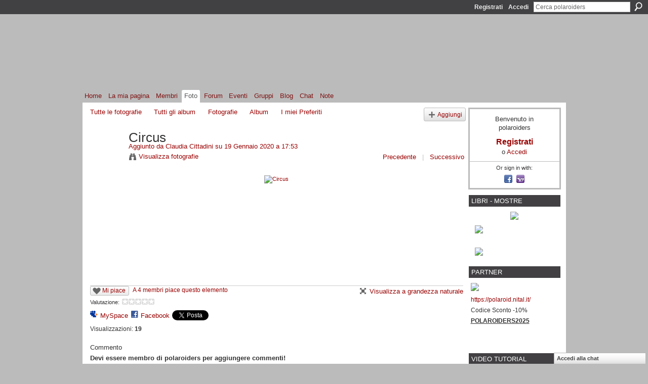

--- FILE ---
content_type: text/html; charset=UTF-8
request_url: https://polaroiders.ning.com/photo/circus-3?context=user
body_size: 37879
content:
<!DOCTYPE html>
<html lang="it" xmlns:og="http://ogp.me/ns#" xmlns:fb="http://www.facebook.com/2008/fbml">
    <head data-layout-view="default">
<script>
    window.dataLayer = window.dataLayer || [];
        </script>
<!-- Google Tag Manager -->
<script>(function(w,d,s,l,i){w[l]=w[l]||[];w[l].push({'gtm.start':
new Date().getTime(),event:'gtm.js'});var f=d.getElementsByTagName(s)[0],
j=d.createElement(s),dl=l!='dataLayer'?'&l='+l:'';j.async=true;j.src=
'https://www.googletagmanager.com/gtm.js?id='+i+dl;f.parentNode.insertBefore(j,f);
})(window,document,'script','dataLayer','GTM-T5W4WQ');</script>
<!-- End Google Tag Manager -->
            <meta http-equiv="Content-Type" content="text/html; charset=utf-8" />
    <title>Circus - polaroiders</title>
    <link rel="icon" href="https://storage.ning.com/topology/rest/1.0/file/get/986030861?profile=original" type="image/x-icon" />
    <link rel="SHORTCUT ICON" href="https://storage.ning.com/topology/rest/1.0/file/get/986030861?profile=original" type="image/x-icon" />
    <meta name="keywords" content="istantanea, polaroid, artist, impossible, fotografia, instant, land, camera" />
<meta name="title" content="Circus" />
<meta property="og:type" content="website" />
<meta property="og:url" content="https://polaroiders.ning.com/photo/circus-3?context=user" />
<meta property="og:title" content="Circus" />
<meta property="og:image" content="https://storage.ning.com/topology/rest/1.0/file/get/3826862226?profile=RESIZE_180x180&amp;height=110">
<meta name="twitter:card" content="summary" />
<meta name="twitter:title" content="Circus" />
<meta name="twitter:description" content="" />
<meta name="twitter:image" content="https://storage.ning.com/topology/rest/1.0/file/get/3826862226?profile=RESIZE_180x180&amp;height=110" />
<link rel="image_src" href="https://storage.ning.com/topology/rest/1.0/file/get/3826862226?profile=RESIZE_180x180&amp;height=110" />
<script type="text/javascript">
    djConfig = { preventBackButtonFix: false, isDebug: false }
ning = {"CurrentApp":{"premium":true,"iconUrl":"https:\/\/storage.ning.com\/topology\/rest\/1.0\/file\/get\/2745847912?profile=UPSCALE_150x150","url":"httpspolaroiders.ning.com","domains":[],"online":true,"privateSource":true,"id":"polaroiders","appId":5994081,"description":"","name":"polaroiders","owner":"0z53w3w3sm5ak","createdDate":"2010-06-13T19:37:31.000Z","runOwnAds":false,"category":{"istantanea":null,"polaroid":null,"artist":null,"impossible":null,"fotografia":null,"instant":null,"land":null,"camera":null},"tags":["istantanea","polaroid","artist","impossible","fotografia","instant","land","camera"]},"CurrentProfile":null,"maxFileUploadSize":5};
        (function(){
            if (!window.ning) { return; }

            var age, gender, rand, obfuscated, combined;

            obfuscated = document.cookie.match(/xgdi=([^;]+)/);
            if (obfuscated) {
                var offset = 100000;
                obfuscated = parseInt(obfuscated[1]);
                rand = obfuscated / offset;
                combined = (obfuscated % offset) ^ rand;
                age = combined % 1000;
                gender = (combined / 1000) & 3;
                gender = (gender == 1 ? 'm' : gender == 2 ? 'f' : 0);
                ning.viewer = {"age":age,"gender":gender};
            }
        })();

        if (window.location.hash.indexOf('#!/') == 0) {
        window.location.replace(window.location.hash.substr(2));
    }
    window.xg = window.xg || {};
xg.captcha = {
    'shouldShow': false,
    'siteKey': '6Ldf3AoUAAAAALPgNx2gcXc8a_5XEcnNseR6WmsT'
};
xg.addOnRequire = function(f) { xg.addOnRequire.functions.push(f); };
xg.addOnRequire.functions = [];
xg.addOnFacebookLoad = function (f) { xg.addOnFacebookLoad.functions.push(f); };
xg.addOnFacebookLoad.functions = [];
xg._loader = {
    p: 0,
    loading: function(set) {  this.p++; },
    onLoad: function(set) {
                this.p--;
        if (this.p == 0 && typeof(xg._loader.onDone) == 'function') {
            xg._loader.onDone();
        }
    }
};
xg._loader.loading('xnloader');
if (window.bzplcm) {
    window.bzplcm._profileCount = 0;
    window.bzplcm._profileSend = function() { if (window.bzplcm._profileCount++ == 1) window.bzplcm.send(); };
}
xg._loader.onDone = function() {
            if(window.bzplcm)window.bzplcm.start('ni');
        xg.shared.util.parseWidgets();    var addOnRequireFunctions = xg.addOnRequire.functions;
    xg.addOnRequire = function(f) { f(); };
    try {
        if (addOnRequireFunctions) { dojo.lang.forEach(addOnRequireFunctions, function(onRequire) { onRequire.apply(); }); }
    } catch (e) {
        if(window.bzplcm)window.bzplcm.ts('nx').send();
        throw e;
    }
    if(window.bzplcm) { window.bzplcm.stop('ni'); window.bzplcm._profileSend(); }
};
window.xn = { track: { event: function() {}, pageView: function() {}, registerCompletedFlow: function() {}, registerError: function() {}, timer: function() { return { lapTime: function() {} }; } } };</script>
<meta name="medium" content="image" /><link rel="alternate" type="application/atom+xml" title="Commenti - Circus - polaroiders" href="https://polaroiders.ning.com/photo/comment/feed?attachedTo=5994081%3APhoto%3A693625&amp;xn_auth=no" />
<style type="text/css" media="screen,projection">
#xg_navigation ul div.xg_subtab ul li a {
    color:#666666;
    background:#F2F2F2;
}
#xg_navigation ul div.xg_subtab ul li a:hover {
    color:#333333;
    background:#D9D9D9;
}
</style>

<style type="text/css" media="screen,projection">
@import url("https://static.ning.com/socialnetworkmain/widgets/index/css/common.min.css?xn_version=1229287718");
@import url("https://static.ning.com/socialnetworkmain/widgets/photo/css/component.min.css?xn_version=3156643033");
@import url("https://static.ning.com/socialnetworkmain/widgets/chat/css/bottom-bar.min.css?xn_version=512265546");

</style>

<style type="text/css" media="screen,projection">
@import url("/generated-69468fcf3f60a1-29073262-css?xn_version=202512201152");

</style>

<style type="text/css" media="screen,projection">
@import url("/generated-69468fce9a33f4-25554752-css?xn_version=202512201152");

</style>

<!--[if IE 6]>
    <link rel="stylesheet" type="text/css" href="https://static.ning.com/socialnetworkmain/widgets/index/css/common-ie6.min.css?xn_version=463104712" />
<![endif]-->
<!--[if IE 7]>
<link rel="stylesheet" type="text/css" href="https://static.ning.com/socialnetworkmain/widgets/index/css/common-ie7.css?xn_version=2712659298" />
<![endif]-->
<link rel="EditURI" type="application/rsd+xml" title="RSD" href="https://polaroiders.ning.com/profiles/blog/rsd" />
<script type="text/javascript">(function(a,b){if(/(android|bb\d+|meego).+mobile|avantgo|bada\/|blackberry|blazer|compal|elaine|fennec|hiptop|iemobile|ip(hone|od)|iris|kindle|lge |maemo|midp|mmp|netfront|opera m(ob|in)i|palm( os)?|phone|p(ixi|re)\/|plucker|pocket|psp|series(4|6)0|symbian|treo|up\.(browser|link)|vodafone|wap|windows (ce|phone)|xda|xiino/i.test(a)||/1207|6310|6590|3gso|4thp|50[1-6]i|770s|802s|a wa|abac|ac(er|oo|s\-)|ai(ko|rn)|al(av|ca|co)|amoi|an(ex|ny|yw)|aptu|ar(ch|go)|as(te|us)|attw|au(di|\-m|r |s )|avan|be(ck|ll|nq)|bi(lb|rd)|bl(ac|az)|br(e|v)w|bumb|bw\-(n|u)|c55\/|capi|ccwa|cdm\-|cell|chtm|cldc|cmd\-|co(mp|nd)|craw|da(it|ll|ng)|dbte|dc\-s|devi|dica|dmob|do(c|p)o|ds(12|\-d)|el(49|ai)|em(l2|ul)|er(ic|k0)|esl8|ez([4-7]0|os|wa|ze)|fetc|fly(\-|_)|g1 u|g560|gene|gf\-5|g\-mo|go(\.w|od)|gr(ad|un)|haie|hcit|hd\-(m|p|t)|hei\-|hi(pt|ta)|hp( i|ip)|hs\-c|ht(c(\-| |_|a|g|p|s|t)|tp)|hu(aw|tc)|i\-(20|go|ma)|i230|iac( |\-|\/)|ibro|idea|ig01|ikom|im1k|inno|ipaq|iris|ja(t|v)a|jbro|jemu|jigs|kddi|keji|kgt( |\/)|klon|kpt |kwc\-|kyo(c|k)|le(no|xi)|lg( g|\/(k|l|u)|50|54|\-[a-w])|libw|lynx|m1\-w|m3ga|m50\/|ma(te|ui|xo)|mc(01|21|ca)|m\-cr|me(rc|ri)|mi(o8|oa|ts)|mmef|mo(01|02|bi|de|do|t(\-| |o|v)|zz)|mt(50|p1|v )|mwbp|mywa|n10[0-2]|n20[2-3]|n30(0|2)|n50(0|2|5)|n7(0(0|1)|10)|ne((c|m)\-|on|tf|wf|wg|wt)|nok(6|i)|nzph|o2im|op(ti|wv)|oran|owg1|p800|pan(a|d|t)|pdxg|pg(13|\-([1-8]|c))|phil|pire|pl(ay|uc)|pn\-2|po(ck|rt|se)|prox|psio|pt\-g|qa\-a|qc(07|12|21|32|60|\-[2-7]|i\-)|qtek|r380|r600|raks|rim9|ro(ve|zo)|s55\/|sa(ge|ma|mm|ms|ny|va)|sc(01|h\-|oo|p\-)|sdk\/|se(c(\-|0|1)|47|mc|nd|ri)|sgh\-|shar|sie(\-|m)|sk\-0|sl(45|id)|sm(al|ar|b3|it|t5)|so(ft|ny)|sp(01|h\-|v\-|v )|sy(01|mb)|t2(18|50)|t6(00|10|18)|ta(gt|lk)|tcl\-|tdg\-|tel(i|m)|tim\-|t\-mo|to(pl|sh)|ts(70|m\-|m3|m5)|tx\-9|up(\.b|g1|si)|utst|v400|v750|veri|vi(rg|te)|vk(40|5[0-3]|\-v)|vm40|voda|vulc|vx(52|53|60|61|70|80|81|83|85|98)|w3c(\-| )|webc|whit|wi(g |nc|nw)|wmlb|wonu|x700|yas\-|your|zeto|zte\-/i.test(a.substr(0,4)))window.location.replace(b)})(navigator.userAgent||navigator.vendor||window.opera,'https://polaroiders.ning.com/m/photo?id=5994081%3APhoto%3A693625&context=user');</script>
    </head>
    <body>
<!-- Google Tag Manager (noscript) -->
<noscript><iframe src="https://www.googletagmanager.com/ns.html?id=GTM-T5W4WQ"
height="0" width="0" style="display:none;visibility:hidden"></iframe></noscript>
<!-- End Google Tag Manager (noscript) -->
        <div id='fb-root'></div>
<script>
  window.fbAsyncInit = function () {
    FB.init({
      appId      : '164505470250518', 
      status     : true,   
      cookie     : true,   
      xfbml      : true, 
      version    : 'v2.3'  
    });
    var n = xg.addOnFacebookLoad.functions.length;
    for (var i = 0; i < n; i++) {
      xg.addOnFacebookLoad.functions[i]();
    }
    xg.addOnFacebookLoad = function (f) { f(); };
    xg.addOnFacebookLoad.functions = [];
  };
  (function() {
    var e = document.createElement('script');
    e.src = document.location.protocol + '//connect.facebook.net/it_IT/sdk.js';
    e.async = true;
    document.getElementById('fb-root').appendChild(e);
  })();
</script>        <div id="xn_bar">
            <div id="xn_bar_menu">
                <div id="xn_bar_menu_branding" >
                                    </div>

                <div id="xn_bar_menu_more">
                    <form id="xn_bar_menu_search" method="GET" action="https://polaroiders.ning.com/main/search/search">
                        <fieldset>
                            <input type="text" name="q" id="xn_bar_menu_search_query" value="Cerca polaroiders" _hint="Cerca polaroiders" accesskey="4" class="text xj_search_hint" />
                            <a id="xn_bar_menu_search_submit" href="#" onclick="document.getElementById('xn_bar_menu_search').submit();return false">Cerca</a>
                        </fieldset>
                    </form>
                </div>

                            <ul id="xn_bar_menu_tabs">
                                            <li><a href="https://polaroiders.ning.com/main/authorization/signUp?target=https%3A%2F%2Fpolaroiders.ning.com%2Fphoto%2Fcircus-3%3Fcontext%3Duser">Registrati</a></li>
                                                <li><a href="https://polaroiders.ning.com/main/authorization/signIn?target=https%3A%2F%2Fpolaroiders.ning.com%2Fphoto%2Fcircus-3%3Fcontext%3Duser">Accedi</a></li>
                                    </ul>
                        </div>
        </div>
        
        
        <div id="xg" class="xg_theme xg_widget_photo xg_widget_photo_photo xg_widget_photo_photo_show" data-layout-pack="classic">
            <div id="xg_head">
                <div id="xg_masthead">
                    <p id="xg_sitename"><a id="application_name_header_link" href="/">polaroiders</a></p>
                    <p id="xg_sitedesc" class="xj_site_desc">il network degli artisti instant italiani</p>
                </div>
                <div id="xg_navigation">
                    <ul>
    <li id="xg_tab_main" class="xg_subtab"><a href="/"><span>Home</span></a></li><li id="xg_tab_profile" class="xg_subtab"><a href="/profiles"><span>La mia pagina</span></a></li><li id="xg_tab_members" class="xg_subtab"><a href="/profiles/members/"><span>Membri</span></a></li><li id="xg_tab_photo" class="xg_subtab this"><a href="/photo"><span>Foto</span></a></li><li id="xg_tab_forum" class="xg_subtab"><a href="/forum"><span>Forum</span></a></li><li id="xg_tab_events" class="xg_subtab"><a href="/events"><span>Eventi</span></a></li><li id="xg_tab_groups" class="xg_subtab"><a href="/groups"><span>Gruppi</span></a></li><li id="xg_tab_blogs" class="xg_subtab"><a href="/profiles/blog/list"><span>Blog</span></a></li><li id="xg_tab_chat" class="xg_subtab"><a href="/chat"><span>Chat</span></a></li><li id="xg_tab_notes" class="xg_subtab"><a href="/notes"><span>Note</span></a></li></ul>

                </div>
            </div>
            
            <div id="xg_body">
                
                <div class="xg_column xg_span-16 xj_classic_canvas">
                    <div id="photo_page_body" data-jsPhotoGallery="">
<ul class="navigation easyclear"><li><a href="https://polaroiders.ning.com/photo">Tutte le fotografie</a></li><li><a href="https://polaroiders.ning.com/photo/album/list">Tutti gli album</a></li><li><a href="https://polaroiders.ning.com/photo/photo/listForContributor?">Fotografie</a></li><li><a href="https://polaroiders.ning.com/photo/album/listForOwner?">Album</a></li><li><a href="https://polaroiders.ning.com/photo/photo/listFavorites?">I miei Preferiti</a></li><li class="right xg_lightborder navbutton"><a href="https://polaroiders.ning.com/photo/photo/chooseUploader" class="xg_sprite xg_sprite-add">Aggiungi</a></li></ul>    <div class="xg_headline xg_headline-img xg_headline-2l">
    <div class="ib"><span class="xg_avatar"><a class="fn url" href="http://polaroiders.ning.com/profile/ClaudiaCittadini"  title="Claudia Cittadini"><span class="table_img dy-avatar dy-avatar-64 "><img  class="photo photo" src="https://storage.ning.com/topology/rest/1.0/file/get/372400819?profile=RESIZE_64x64&amp;width=64&amp;height=64&amp;crop=1%3A1" alt="" /></span></a></span></div>
<div class="tb"><h1>Circus</h1>
        <ul class="navigation byline">
            <li><a class="nolink">Aggiunto da </a><a href="/profile/ClaudiaCittadini">Claudia Cittadini</a><a class="nolink"> su 19 Gennaio 2020 a 17:53</a></li>
            <li><a class="xg_sprite xg_sprite-view" href="https://polaroiders.ning.com/photo/photo/listForContributor?screenName=0unf7jhtq1nry">Visualizza fotografie</a></li>
            <li class="right"><a id="previous_photo_link" title="Precedente" href="https://polaroiders.ning.com/photo/circus-3/prev?context=user">Precedente</a> <a class="disabled nolink">|</a> <a id="next_photo_link" title="Successivo" href="https://polaroiders.ning.com/photo/circus-3/next?context=user">Successivo</a></li>
        </ul>
    </div>
</div>
<div class="xg_module xg_module_with_dialog">
    <div class="xg_module_body">
        <div class="imgarea" >
            <p class="small last-child nobr right"></p>
            <div class="mainimg easyclear">
                <div class="photo ">

            <a href="https://polaroiders.ning.com/photo/circus-3/next?context=user" class="next_photo_link">        <img style="max-height:600px" height="600" alt="Circus" src="https://storage.ning.com/topology/rest/1.0/file/get/3826862226?profile=RESIZE_710x&amp;height=600" />
        </a>    </div>            </div>
            <div class="xg_user_generated"><p class="description"></p></div>
            <div class="left-panel">
                <div class="likebox likebox-ning">
    <div class="ning-like">
                <div class="xg_lightborder like-button like-button-1">
            <a data-content-id="5994081:Photo:693625"
                        data-content-type="Photo"
                        data-sign-up-url="https://polaroiders.ning.com/main/authorization/signUp?target=https%3A%2F%2Fpolaroiders.ning.com%2Fphoto%2Fcircus-3%3Fcontext%3Duser"
                        data-like-url="/main/like/like"
                        data-unlike-url="/main/like/unlike"
                        data-track='{"category":"Likes","action":"Like","label":"","ga4":{"event":"like"}}'                                                data-page-type="detail" class="xg_sprite" href="#">
                Mi piace            </a>
        </div>
                <div class="like-count">
            <a href="#" class="view-liked" _id="5994081:Photo:693625">A 4 membri piace questo elemento</a>
        </div>
    </div>
</div>
<div class="rating"><span>Valutazione:</span>    <ul class="rating-small star-rater" _isSignedIn = "false"_rating="0" _resultId="" _setRatingUrl="https://polaroiders.ning.com/photo/rating/update?photoId=5994081:Photo:693625" _setRatingId="" _isPending="false">
        <li class="current public" style="width: 0px;">Attualmente 0 di 5 stelle.</li>
        <li><a class="stars1" style="display:none" title="1 di 5 stelle" href="#">1</a></li>
        <li><a class="stars2" style="display:none" title="2 di 5 stelle" href="#">2</a></li>
        <li><a class="stars3" style="display:none" title="3 di 5 stelle" href="#">3</a></li>
        <li><a class="stars4" style="display:none" title="4 di 5 stelle" href="#">4</a></li>
        <li><a class="stars5" style="display:none" title="5 di 5 stelle" href="#">5</a></li>
    </ul>
</div>                                    <p class="share-links clear">
                        <a href="http://www.myspace.com/Modules/PostTo/Pages/?t=Circus&c=Guarda%20%22Circus%22%20su%20polaroiders&u=https%3A%2F%2Fpolaroiders.ning.com%2Fxn%2Fdetail%2F5994081%3APhoto%3A693625&l=2" class="post_to_myspace" target="_blank">MySpace</a>            <script>!function(d,s,id){var js,fjs=d.getElementsByTagName(s)[0];if(!d.getElementById(id)){js=d.createElement(s);js.id=id;js.src="//platform.twitter.com/widgets.js";fjs.parentNode.insertBefore(js,fjs);}}(document,"script","twitter-wjs");</script>
                    <span class="xg_tweet">
        <a href="https://twitter.com/share" class="post_to_twitter twitter-share-button" target="_blank"
            data-text="Ricerca di &quot;Circus&quot; su polaroiders:" data-url="https://polaroiders.ning.com/photo/circus-3" data-count="none" data-dnt="true">Tweet</a>
        </span>
        <span class="google-plusone" data-content-type="Photo" data-content-id="5994081:Photo:693625" data-page-type="detail">
    <g:plusone callback="xg_index_googlePlusOne_onPlusOne" size="medium" count="false" href="https://polaroiders.ning.com/xn/detail/5994081:Photo:693625"></g:plusone>
</span>

        <a class="post_to_facebook xj_post_to_facebook_stream dy-displaynone" href="http://www.facebook.com/share.php?u=https%3A%2F%2Fpolaroiders.ning.com%2Fphoto%2Fcircus-3%3Fxg_source%3Dfacebook&amp;t=Circus%20su%20polaroiders"
                _args="{&quot;name&quot;:&quot;Circus su polaroiders&quot;,&quot;href&quot;:&quot;https:\/\/polaroiders.ning.com\/photo\/circus-3?xg_source=facebook&quot;,&quot;description&quot;:&quot;&quot;,&quot;media&quot;:[{&quot;type&quot;:&quot;image&quot;,&quot;src&quot;:&quot;https:\/\/storage.ning.com\/topology\/rest\/1.0\/file\/get\/3826862226?profile=RESIZE_180x180&amp;height=110&quot;,&quot;href&quot;:&quot;https:\/\/polaroiders.ning.com\/photo\/circus-3?xg_source=facebook&quot;}],&quot;actionLink&quot;:{&quot;text&quot;:&quot;Visualizza foto&quot;,&quot;href&quot;:&quot;https:\/\/polaroiders.ning.com\/photo\/circus-3?xg_source=facebook&quot;},&quot;log&quot;:{&quot;module&quot;:&quot;photo&quot;,&quot;page&quot;:&quot;photo&quot;,&quot;action&quot;:&quot;show&quot;},&quot;private&quot;:false,&quot;user&quot;:null,&quot;contentId&quot;:null,&quot;display&quot;:false,&quot;userMessage&quot;:&quot;&quot;,&quot;pageId&quot;:null,&quot;text&quot;:&quot;Facebook&quot;}"
                >Facebook</a>
            <a class="post_to_facebook xj_post_to_facebook_stream " href="http://www.facebook.com/share.php?u=https%3A%2F%2Fpolaroiders.ning.com%2Fphoto%2Fcircus-3%3Fxg_source%3Dfacebook&amp;t=Circus%20su%20polaroiders"
                _args="{&quot;name&quot;:&quot;Circus su polaroiders&quot;,&quot;href&quot;:&quot;https:\/\/polaroiders.ning.com\/photo\/circus-3?xg_source=facebook&quot;,&quot;description&quot;:&quot;&quot;,&quot;media&quot;:[{&quot;type&quot;:&quot;image&quot;,&quot;src&quot;:&quot;https:\/\/storage.ning.com\/topology\/rest\/1.0\/file\/get\/3826862226?profile=RESIZE_180x180&amp;height=110&quot;,&quot;href&quot;:&quot;https:\/\/polaroiders.ning.com\/photo\/circus-3?xg_source=facebook&quot;}],&quot;actionLink&quot;:{&quot;text&quot;:&quot;Visualizza foto&quot;,&quot;href&quot;:&quot;https:\/\/polaroiders.ning.com\/photo\/circus-3?xg_source=facebook&quot;},&quot;log&quot;:{&quot;module&quot;:&quot;photo&quot;,&quot;page&quot;:&quot;photo&quot;,&quot;action&quot;:&quot;show&quot;},&quot;private&quot;:false,&quot;user&quot;:null,&quot;contentId&quot;:null,&quot;userMessage&quot;:&quot;&quot;,&quot;pageId&quot;:null,&quot;text&quot;:&quot;Facebook&quot;,&quot;display&quot;:null}"
                >Facebook</a>
    <div class="likebox">
    <div class="facebook-like" data-content-type="Photo" data-content-id="5994081:Photo:693625" data-page-type="detail">
        <fb:like href="https://polaroiders.ning.com/xn/detail/5994081:Photo:693625" layout="button_count" show_faces="false" width="450"></fb:like>
    </div>
</div>
                    </p>
                                <p class="small dy-clear view-count-container">
    <span class="view-count-label">Visualizzazioni:</span> <span class="view-count">19</span></p>

            </div>
            <div class="right-panel">
                <div class="edit_options">
                    <a target="_blank" class="xg_sprite xg_sprite-view-fullsize" href="https://storage.ning.com/topology/rest/1.0/file/get/3826862226?profile=original">Visualizza a grandezza naturale</a>
                    <div dojoType="OptionBox" style="display: none;">
                        <ul class="nobullets last-child">
                                                                                </ul>
                    </div>
                </div>
                <p class="small object-detail">
                                            <span id="tagsList" style="display:none">Tag:<br/></span>
                                        
                </p>
                <div id="map_container" class="xg_lightborder" style="display:none; width:230px; height:230px;"></div>            </div>
        </div>
    </div>
</div>

        <div class="xg_module">
                                        <div class="xg_module_body">
                    <p id="add-comment">Commento</p>
                                            <div class="comment-join">
                            <h3>Devi essere membro di polaroiders per aggiungere commenti!</h3>
                                                <p><a href="https://polaroiders.ning.com/main/authorization/signUp?target=https%3A%2F%2Fpolaroiders.ning.com%2Fphoto%2Fcircus-3%3Fcontext%3Duser">Partecipa a polaroiders</a></p>
                                                </div>
                                                        </div>
                    <div class="xg_module_body" id="comments" style="display: none" _numComments="0" _scrollTo="">
                    </div>
            </div>
    <script type="text/javascript">xg.addOnRequire(function() { xg.photo.photo.show.incrementViewCount('5994081:Photo:693625'); });</script>
</div>

                </div>
                <div class="xg_column xg_span-4 xg_last xj_classic_sidebar">
                        <div class="xg_module" id="xg_module_account">
        <div class="xg_module_body xg_signup xg_lightborder">
            <p>Benvenuto in<br />polaroiders</p>
                        <p class="last-child"><big><strong><a href="https://polaroiders.ning.com/main/authorization/signUp?target=https%3A%2F%2Fpolaroiders.ning.com%2Fphoto%2Fcircus-3%3Fcontext%3Duser">Registrati</a></strong></big><br/>o <a href="https://polaroiders.ning.com/main/authorization/signIn?target=https%3A%2F%2Fpolaroiders.ning.com%2Fphoto%2Fcircus-3%3Fcontext%3Duser" style="white-space:nowrap">Accedi</a></p>
                            <div class="xg_external_signup xg_lightborder xj_signup">
                    <p class="dy-small">Or sign in with:</p>
                    <ul class="providers">
            <li>
            <a
                onclick="xg.index.authorization.social.openAuthWindow(
                    'https://auth.ning.com/socialAuth/facebook?edfm=X5M1tMZ4wyEasZ093DY8ZPIA8A4ynxa0axqPGjuq61nXtaFj13u38%2FZwZJZxs0tXY7pyxNAgdzUCSfL%2FvZOpSzBMHVLoP4Kx1eHaRIAsLuHYFaEeyDYKB%2Fz6eq2F%2FsBGICC5Nw6Uo0i7kDqZQ8VWfzsN2ccLJJYPnrGMkZywdqtyFAFjy122FM8J5UPiQeoj30zYvz1OL4vJFE%2F%2Bu3pKHexmzrAMpjDR2P5fHHoIP%2FX4BjPlQpCiZa7XFBVrr%2FeGlaPusrBSvNt%2BZrfsK90oKifD0qKqIKL%2FN4tZHmjIpSXFHJ%2FyH3UBmm5CaO5vbF26vyRR9xnfvcNIOK2zyqOinwMV4qmLieivSdjCQuc5kX%2BGRuJblnXlJGFiY7tYYSLbnT33XlIjLQG7InwWHsh%2B%2BcbHuBXEaHmhXQiUg9NK2URxKZbn8rLROy%2FjPSnGSunp'
                    ); return false;">
                            <span class="mini-service mini-service-facebook" title="Facebook"></span>
                        </a>
        </li>
            <li>
            <a
                onclick="xg.index.authorization.social.openAuthWindow(
                    'https://auth.ning.com/socialAuth/yahooopenidconnect?edfm=CAw%2FsW5zhWh0agGRpHYIn9udtAmNVE2P2gH8F%2BfxDvJbqdropi1ksBhIxjlHSfcBGMDThNElS5wi1ldBLBx%2Fgcdv5Ff61Ux%2BsZJ9G8Rku6s%2Bawq3TGdU3vqkE4mLWAR4Qz%2FzV6NrDUEO1OYXk4UlDBRU7MyMdM%2BjWXneZs093XLBGGUxjsHDtSIK2KoEB7vaeTDB4PITTUWJBIuPGVaeDfvWQ0Kd%2B0aAO%2BaM%2BmSOOy72aXubbwjV48sJaSZlgvHVqrkkCkUozzK80ADjBHh3x%2Fl%2F9Rg7UwWjOJAlYlkJ%2FxzzsUvqpNGu63dUaOsiwKj6kwHNZd5eMRe%2BMHwAnhEmmdMLhUDhiSjC9A49JNbvKaY%3D'
                ); return false;">
                <span class="mini-service mini-service-yahoo" title="Yahoo!"></span>
            </a>
        </li>
    </ul>
                </div>
                    </div>
    </div>
<div class="xg_module html_module module_text xg_reset" data-module_name="text"
        >
        <div class="xg_module_head"><h2>LIBRI - MOSTRE</h2></div>
        <div class="xg_module_body xg_user_generated">
            <p style="text-align: center;"><a href="https://www.iso600.it/" target="_blank" rel="noopener"><img src="https://storage.ning.com/topology/rest/1.0/file/get/31064760469?profile=RESIZE_710x"  /></a></p>
<p><a href="https://polaroiders.ning.com/events/polaroiders-selection-fragilita" target="_blank" rel="noopener"></a><a href="https://uncensored-exhibition.jimdosite.com" target="_blank" rel="noopener"><img src="https://storage.ning.com/topology/rest/1.0/file/get/31040379061?profile=RESIZE_710x" class="align-center"  /></a></p>
<p></p>
<p><a href="https://polaroiders.ning.com/events/utopie-art-city-bologna-2026" target="_blank" rel="noopener"><img src="https://storage.ning.com/topology/rest/1.0/file/get/31054427871?profile=RESIZE_710x" class="align-center"  /></a></p>
        </div>
        </div>
<div class="xg_module html_module module_text xg_reset" data-module_name="text"
        >
        <div class="xg_module_head"><h2>PARTNER</h2></div>
        <div class="xg_module_body xg_user_generated">
            <p><a href="https://polaroid.nital.it/" target="_blank" rel="noopener"></a><a href="https://polaroid.nital.it/" target="_blank" rel="noopener"><img src="https://storage.ning.com/topology/rest/1.0/file/get/13029420486?profile=RESIZE_710x" class="align-full"  /></a><a href="https://polaroid.nital.it/" target="_blank" rel="noopener"></a><a href="https://polaroid.nital.it/" target="_blank" rel="noopener">https://polaroid.nital.it/</a><a href="https://www.facebook.com/locomotivmagazine" target="_blank" rel="noopener"></a></p>
<p>Codice Sconto -10%</p>
<p><span style="text-decoration: underline;"><b>POLAROIDERS2025</b></span></p>
        </div>
        </div>
<div class="xg_module html_module module_text xg_reset" data-module_name="text"
        >
            <div class="xg_module_body xg_user_generated">
            <p></p>
<p></p>
        </div>
        </div>
<div class="xg_module html_module module_text xg_reset" data-module_name="text"
        >
        <div class="xg_module_head"><h2>VIDEO TUTORIAL</h2></div>
        <div class="xg_module_body xg_user_generated">
            <p><a href="http://www.impossible-maranello.it/tutorials/" target="_blank"><img src="https://storage.ning.com/topology/rest/1.0/file/get/1114067656?profile=RESIZE_180x180" width="173" class="align-full"  /></a></p>
        </div>
        </div>
<div class="xg_module html_module module_text xg_reset" data-module_name="text"
        >
        <div class="xg_module_head"><h2>Contatti:</h2></div>
        <div class="xg_module_body xg_user_generated">
            <p><strong>Fondato nel 2010 da:</strong></p>
<p>Alan Marcheselli</p>
<p>Carmen Palermo</p>
<p></p>
<p><strong>Eventi e Direzione Artistica</strong></p>
<p>Ong Ngoc Phuong</p>
<p></p>
<p><strong>Pubblicazioni&#160;</strong></p>
<p>Alessia Amati&#160;</p>
<p></p>
<p><strong>Web &amp; Media</strong></p>
<p>Alan Marcheselli</p>
<p></p>
<p><strong>Selezione foto settimana</strong></p>
<p>Lucia Semprebon</p>
<p></p>
<p><strong>Selezione foto Instagram</strong></p>
<p>2026 Paolo Ferruzzi</p>
<p>2025 Paolo Ferruzzi</p>
<p>2024 Paolo Ferruzzi</p>
<p>2023 Paolo Ferruzzi</p>
<p>2022 Felicita Russo</p>
<p>2021 Clara Mammana</p>
<p>2020 Alan Marcheselli</p>
<p>2019 Solimano Pezzella</p>
<p></p>
<p></p>
<p><strong>Contatti</strong></p>
<p><strong>polaroiders@gmail.com</strong></p>
<p><strong>info.polaroiders@gmail.com</strong></p>
        </div>
        </div>

                </div>
            </div>
            <div id="xg_foot">
                <p class="left">
    © 2026             &nbsp; Creato da <a href="/profile/polaroiders">polaroiders</a>.            &nbsp;
    Tecnologia<a class="poweredBy-logo" href="https://www.ning.com/it/" title="" alt="" rel="dofollow">
    <img class="poweredbylogo" width="87" height="15" src="https://static.ning.com/socialnetworkmain/widgets/index/gfx/Ning_MM_footer_wht@2x.png?xn_version=2105418020"
         title="Creare un sito web con | Ning.com" alt="Costruttore sito online | Creare un sito web gratis | Ning.com">
</a>    </p>
    <p class="right xg_lightfont">
                    <a href="https://polaroiders.ning.com/main/embeddable/list">Badge</a> &nbsp;|&nbsp;
                        <a href="https://polaroiders.ning.com/main/authorization/signUp?target=https%3A%2F%2Fpolaroiders.ning.com%2Fmain%2Findex%2Freport" dojoType="PromptToJoinLink" _joinPromptText="Iscriviti o accedi per completare questo passaggio." _hasSignUp="true" _signInUrl="https://polaroiders.ning.com/main/authorization/signIn?target=https%3A%2F%2Fpolaroiders.ning.com%2Fmain%2Findex%2Freport">Segnala un problema</a> &nbsp;|&nbsp;
                        <a href="https://polaroiders.ning.com/main/authorization/termsOfService?previousUrl=https%3A%2F%2Fpolaroiders.ning.com%2Fphoto%2Fcircus-3%3Fcontext%3Duser">Termini del servizio</a>
            </p>

            </div>
        </div>
        
        <div id="xj_baz17246" class="xg_theme"></div>
<div id="xg_overlay" style="display:none;">
<!--[if lte IE 6.5]><iframe></iframe><![endif]-->
</div>
<!--googleoff: all--><noscript>
	<style type="text/css" media="screen">
        #xg { position:relative;top:120px; }
        #xn_bar { top:120px; }
	</style>
	<div class="errordesc noscript">
		<div>
            <h3><strong>Devi attivare il supporto JavaScript per utilizzare polaroiders.</strong></h3>
            <p>Verifica le impostazioni del tuo browser o contatta l'amministratore di sistema.</p>
			<img src="/xn_resources/widgets/index/gfx/jstrk_off.gif" alt="" height="1" width="1" />
		</div>
	</div>
</noscript><!--googleon: all-->
<script type="text/javascript" src="https://static.ning.com/socialnetworkmain/widgets/lib/core.min.js?xn_version=1651386455"></script>        <script>
            var sources = ["https:\/\/static.ning.com\/socialnetworkmain\/widgets\/lib\/js\/jquery\/jquery-ui.min.js?xn_version=2186421962","https:\/\/static.ning.com\/socialnetworkmain\/widgets\/lib\/js\/modernizr\/modernizr.custom.js?xn_version=202512201152","https:\/\/static.ning.com\/socialnetworkmain\/widgets\/lib\/js\/jquery\/jstorage.min.js?xn_version=1968060033","https:\/\/static.ning.com\/socialnetworkmain\/widgets\/lib\/js\/jquery\/jquery.autoResize.js?xn_version=202512201152","https:\/\/static.ning.com\/socialnetworkmain\/widgets\/lib\/js\/jquery\/jquery.jsonp.min.js?xn_version=1071124156","https:\/\/static.ning.com\/socialnetworkmain\/widgets\/lib\/js\/Base64.js?xn_version=202512201152","https:\/\/static.ning.com\/socialnetworkmain\/widgets\/lib\/js\/jquery\/jquery.ui.widget.js?xn_version=202512201152","https:\/\/static.ning.com\/socialnetworkmain\/widgets\/lib\/js\/jquery\/jquery.iframe-transport.js?xn_version=202512201152","https:\/\/static.ning.com\/socialnetworkmain\/widgets\/lib\/js\/jquery\/jquery.fileupload.js?xn_version=202512201152","https:\/\/storage.ning.com\/topology\/rest\/1.0\/file\/get\/12882186694?profile=original&r=1724772911","https:\/\/storage.ning.com\/topology\/rest\/1.0\/file\/get\/12882186856?profile=original&r=1724772911","https:\/\/storage.ning.com\/topology\/rest\/1.0\/file\/get\/11108756459?profile=original&r=1684134884","https:\/\/storage.ning.com\/topology\/rest\/1.0\/file\/get\/11108756295?profile=original&r=1684134884","https:\/\/storage.ning.com\/topology\/rest\/1.0\/file\/get\/11108877690?profile=original&r=1684135223"];
            var numSources = sources.length;
                        var heads = document.getElementsByTagName('head');
            var node = heads.length > 0 ? heads[0] : document.body;
            var onloadFunctionsObj = {};

            var createScriptTagFunc = function(source) {
                var script = document.createElement('script');
                
                script.type = 'text/javascript';
                                var currentOnLoad = function() {xg._loader.onLoad(source);};
                if (script.readyState) { //for IE (including IE9)
                    script.onreadystatechange = function() {
                        if (script.readyState == 'complete' || script.readyState == 'loaded') {
                            script.onreadystatechange = null;
                            currentOnLoad();
                        }
                    }
                } else {
                   script.onerror = script.onload = currentOnLoad;
                }

                script.src = source;
                node.appendChild(script);
            };

            for (var i = 0; i < numSources; i++) {
                                xg._loader.loading(sources[i]);
                createScriptTagFunc(sources[i]);
            }
        </script>
    <script type="text/javascript">
if (!ning._) {ning._ = {}}
ning._.compat = { encryptedToken: "<empty>" }
ning._.CurrentServerTime = "2026-01-20T02:20:10+00:00";
ning._.probableScreenName = "";
ning._.domains = {
    base: 'ning.com',
    ports: { http: '80', ssl: '443' }
};
ning.loader.version = '202512201152'; // DEP-251220_1:477f7ee 33
djConfig.parseWidgets = false;
</script>
        <script type="text/javascript">
          (function() {
            var po = document.createElement('script'); po.type = 'text/javascript'; po.async = true;
            po.src = 'https://apis.google.com/js/plusone.js';
            var s = document.getElementsByTagName('script')[0]; s.parentNode.insertBefore(po, s);
          })();
        </script>
        <script type="text/javascript">
        xg.token = '';
xg.canTweet = false;
xg.cdnHost = 'static.ning.com';
xg.version = '202512201152';
xg.useMultiCdn = true;
xg.staticRoot = 'socialnetworkmain';
xg.xnTrackHost = null;
    xg.cdnDefaultPolicyHost = 'static';
    xg.cdnPolicy = [];
xg.global = xg.global || {};
xg.global.currentMozzle = 'photo';
xg.global.userCanInvite = false;
xg.global.requestBase = '';
xg.global.locale = 'it_IT';
xg.num_thousand_sep = ",";
xg.num_decimal_sep = ".";
(function() {
    dojo.addOnLoad(function() {
        if(window.bzplcm) { window.bzplcm.ts('hr'); window.bzplcm._profileSend(); }
            });
            ning.loader.require('xg.index.like.likeButton', 'xg.index.googlePlusOne', 'xg.shared.PostToFacebookStreamLink', 'xg.index.facebookLike', function() { xg._loader.onLoad('xnloader'); });
    })();    </script>
    <div class="xg_chat chatFooter signedOut" >
        <div id="userListContainer" class="xg_verticalPane xg_userWidth">
            <div class="xg_chatBar xg_bottomBar xg_userBar">
                <a class="xg_info xg_info_full" href="/main/authorization/signIn?chat=true">Accedi alla chat</a>            </div>
        </div>
    </div>
<a href="http://s05.flagcounter.com/more/X8rm"><img src="http://s05.flagcounter.com/count/X8rm/bg=BBBBBB/txt=000000/border=BBBBBB/columns=2/maxflags=12/viewers=0/labels=0/" alt="free counters" border="0"></a><script>
    document.addEventListener("DOMContentLoaded", function () {
        if (!dataLayer) {
            return;
        }
        var handler = function (event) {
            var element = event.currentTarget;
            if (element.hasAttribute('data-track-disable')) {
                return;
            }
            var options = JSON.parse(element.getAttribute('data-track'));
            dataLayer.push({
                'event'         : 'trackEvent',
                'eventType'     : 'googleAnalyticsNetwork',
                'eventCategory' : options && options.category || '',
                'eventAction'   : options && options.action || '',
                'eventLabel'    : options && options.label || '',
                'eventValue'    : options && options.value || ''
            });
            if (options && options.ga4) {
                dataLayer.push(options.ga4);
            }
        };
        var elements = document.querySelectorAll('[data-track]');
        for (var i = 0; i < elements.length; i++) {
            elements[i].addEventListener('click', handler);
        }
    });
</script>


    </body>
</html>


--- FILE ---
content_type: text/html; charset=utf-8
request_url: https://accounts.google.com/o/oauth2/postmessageRelay?parent=https%3A%2F%2Fpolaroiders.ning.com&jsh=m%3B%2F_%2Fscs%2Fabc-static%2F_%2Fjs%2Fk%3Dgapi.lb.en.OE6tiwO4KJo.O%2Fd%3D1%2Frs%3DAHpOoo_Itz6IAL6GO-n8kgAepm47TBsg1Q%2Fm%3D__features__
body_size: 162
content:
<!DOCTYPE html><html><head><title></title><meta http-equiv="content-type" content="text/html; charset=utf-8"><meta http-equiv="X-UA-Compatible" content="IE=edge"><meta name="viewport" content="width=device-width, initial-scale=1, minimum-scale=1, maximum-scale=1, user-scalable=0"><script src='https://ssl.gstatic.com/accounts/o/2580342461-postmessagerelay.js' nonce="H9mwE2q8PTzMtETqa9OVgw"></script></head><body><script type="text/javascript" src="https://apis.google.com/js/rpc:shindig_random.js?onload=init" nonce="H9mwE2q8PTzMtETqa9OVgw"></script></body></html>